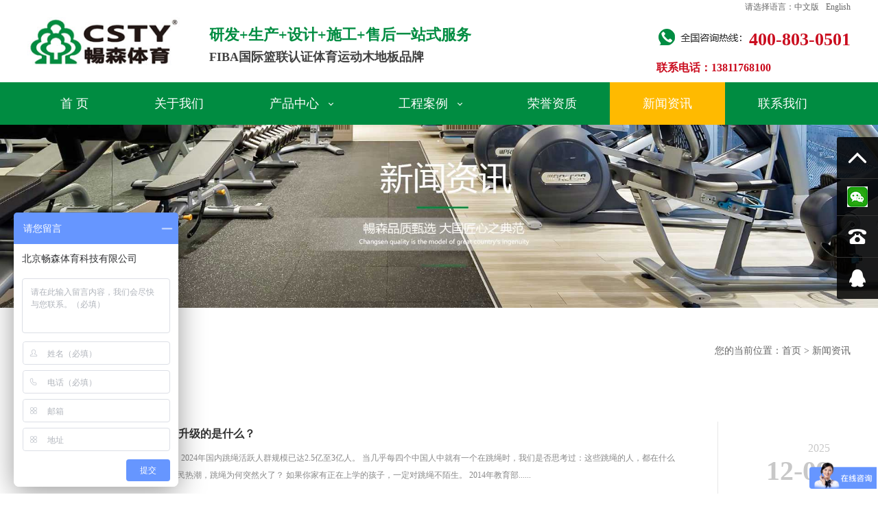

--- FILE ---
content_type: text/html;charset=utf-8
request_url: http://www.changsentiyu.cn/news-5-3.html
body_size: 5833
content:
<!DOCTYPE html>
<html lang="en">

<head>
    <meta charset="UTF-8">
    <meta name="viewport" content="width=device-width, initial-scale=1.0">
    <title>篮球场实木地板-羽毛球馆木地板-体育馆运动木地板-北京畅森体育运动地板厂家</title>
<meta name="keywords" content="运动木地板,体育木地板,篮球木地板,篮球场馆木地板,体育馆木地板,舞台木地板,运动木地板厂家,实木运动地板厂家" />
<meta name="description" content="畅森体育运动木地板是家专门为各类运动场所提供专业运动木地板,体育馆木地板,篮球木地板,羽毛球馆地板,实木运动地板等,全国体育运动木地板生产安装售后一站式综合型企业，好品牌值得信赖！欢迎来电咨询洽谈" />
    <link rel="stylesheet" href="./css/base.css">
    <link rel="stylesheet" href="./css/css.css">
    <script src="./js/jquery-3.1.1.min.js"></script>
    <script src="./js/base.js"></script>
</head>

<body>
    <header class="header">
        <div class="logo"><a href="/" target="_blank"><img src="./images/logo.jpg" alt="运动木地板"></a></div>
        <div class="by">研发+生产+设计+施工+售后一站式服务<span>FIBA国际篮联认证体育运动木地板品牌</span></div>
        
        <div class="hd_info">
            <div class="ser_sel">
                <div class="Language">
                    <p>请选择语言：</p>
                    <a href="/" target="_blank">中文版</a>
                    <a href="/en/" target="_blank">English</a>
                </div>
            </div>
            <div class="lookup">
             <div class="tel">
			<h2>400-803-0501</h2><br>
			<h4><font color="#ca0c1e">联系电话：13811768100 </font> </h4>
				</div>
 
            </div>
        </div>
    </header>
    <nav class="nav" id="nav">
        <ul>
            <li ><a href="/" title="体育运动木地板厂家首页" target="_blank">首 页</a></li>
            <li ><a href="about-1-1.html" title="运动木地板关于我们"  target="_blank">关于我们</a></li>
            <li >
                <a href="products-2-1.html" title="篮球场馆体育木地板产品中心"  target="_blank">产品中心<i></i></a>
                <div class="down">
                    <a href="products-7-1.html" target="_blank">按材质分类</a>
                    <a href="products-8-1.html" target="_blank">按结构分类</a>
                    <a href="products-9-1.html" target="_blank">按场馆用途分类</a>
                    <a href="products-31-1.html" target="_blank">PVC塑胶地板</a>
                    <a href="products-32-1.html" target="_blank">梦幻系列</a>
                    <a href="products-33-1.html" target="_blank">软塑系列</a>
                </div>
            </li>
            <li ><a href="anli-3-1.html" title="畅森羽毛球场馆木地板厂家成功案例"  target="_blank">工程案例<i></i></a>
            <div class="down">
                    <a href="anli-10-1.html" target="_blank">篮球运动场馆</a>
                    <a href="anli-11-1.html" target="_blank">羽毛球运动场馆</a>
                    <a href="anli-12-1.html" target="_blank">舞台健身房影剧院</a>
                </div>
            </li>
            <li >
                <a href="pic-4-1.html" title="全国体育场馆木地板荣誉资质"  target="_blank">荣誉资质</a>
                
            </li>
            <li class="on"><a href="news-5-1.html" title="篮球体育木地板新闻资讯"  target="_blank">新闻资讯</a></li>
            
            <li ><a href="message-6-1.html" title="运动木地板厂家联系我们"  target="_blank">联系我们</a></li>
        </ul>
    </nav><img src="../images/nban04.jpg" width="100%"> 
    <section class="main">
<div class="n_part1"> 
     <h1 class="currency_title">新闻资讯</h1>
    	<span>您的当前位置：<a href="/">首页</a>&nbsp;&gt;&nbsp;新闻资讯</span>
    </div>
        <ul class="news_list">
            <li>
                <a href="news_detail-5-467-1.html">
                    <div class="con">
                        <h2>除了绳和鞋，3亿跳绳人最该升级的是什么？</h2>
                        <p>
	根据《跳绳》国家标准研制背景数据，2024年国内跳绳活跃人群规模已达2.5亿至3亿人。


	当几乎每四个中国人中就有一个在跳绳时，我们是否思考过：这些跳绳的人，都在什么样的地面上跳跃？


	01 从体测刚需到全民热潮，跳绳为何突然火了？


	如果你家有正在上学的孩子，一定对跳绳不陌生。


	2014年教育部......
                        </p>
                    </div>
                    <div class="time2">
                        <h2><b>2025</b>12-09</h2>
                        <h3>more</h3>
                    </div>
                </a>
            </li>
            <li>
                <a href="news_detail-5-465-1.html">
                    <div class="con">
                        <h2>HYROX热潮的背后，是专业运动地面的千载良机</h2>
                        <p>
	近日，上海世博展览馆见证了一场体育新浪潮的爆发。为期两天的HYROX2025上海加场赛以近7000名参赛运动员、近6000名现场观众的庞大阵容，创下该项赛事登陆中国以来的参与纪录，规模较4月上海首站实现翻倍增长。


	&nbsp;


	图源：国际在线


	而这场席卷全球的健身热潮，正悄然改变着人们对专业运动地面......
                        </p>
                    </div>
                    <div class="time2">
                        <h2><b>2025</b>12-04</h2>
                        <h3>more</h3>
                    </div>
                </a>
            </li>
            <li>
                <a href="news_detail-5-464-1.html">
                    <div class="con">
                        <h2>当政策关注银发健身：那些让长辈练得放心的场地，都做好了这几点</h2>
                        <p>
	前不久，陕西省政府出台了《关于进一步加强老年人体育工作的意见》，专门针对老年人健身这件事 “划重点”，明确要健全更高水平的老年人健身公共服务体系。


	



	



	图：陕西省出台的《关于进一步加强老年人体育工作的意见》


	
这份政策刚好戳中了长辈健身的 “安心需求”——要让老人们敢放开练、......
                        </p>
                    </div>
                    <div class="time2">
                        <h2><b>2025</b>12-01</h2>
                        <h3>more</h3>
                    </div>
                </a>
            </li>
            <li>
                <a href="news_detail-5-463-1.html">
                    <div class="con">
                        <h2>当2.5亿人爱上羽毛球，专业场地正在成为稀缺资源</h2>
                        <p>
	平时爱健身运动的朋友们都不难注意到——羽毛球好像越来越火了。


	从“年轻人健身的尽头是羽毛球”的调侃，到羽毛球价格涨幅超过黄金的热搜，再到小红书平台羽毛球相关装备搜索量激增63%-86%——种种迹象表明，羽毛球这项传统运动正在焕发新的生机。


	&nbsp;


	根据国家体育总局数据，截至2023年，我国......
                        </p>
                    </div>
                    <div class="time2">
                        <h2><b>2025</b>11-28</h2>
                        <h3>more</h3>
                    </div>
                </a>
            </li>
            <li>
                <a href="news_detail-5-462-1.html">
                    <div class="con">
                        <h2>“十五五”体育规划浮现，体育场地将迎来三大升级</h2>
                        <p>
	在前阵子的国务院政策吹风会上，体育总局体育经济司司长透露，国家正加快编制“十五五”体育产业发展规划，并对赛事经济发展进行统筹谋划和部署。这意味着，未来五年，我国的体育场地将告别简单的“数量增长”，转向全方位的“质量升级”。


	这次的升级，主要可以分为以下三个方面：



	01 从“单一”到“复合......
                        </p>
                    </div>
                    <div class="time2">
                        <h2><b>2025</b>11-24</h2>
                        <h3>more</h3>
                    </div>
                </a>
            </li>
            <li>
                <a href="news_detail-5-461-1.html">
                    <div class="con">
                        <h2>教育部重磅规划！9000所体育特色校创建背后的场地升级机遇</h2>
                        <p>
	最近，教育圈有个大新闻——教育部办公厅发布了《关于开展全国示范性特色学校创建的通知》。


	&nbsp;图：教育部办公厅《关于开展全国示范性特色学校创建的通知》


	这份文件计划在两年内创建9000所体育健康类学校，同时还有美育类、国防教育类等其它类别的特色学校。


	作为长期关注校园体育建设的从业者，......
                        </p>
                    </div>
                    <div class="time2">
                        <h2><b>2025</b>11-20</h2>
                        <h3>more</h3>
                    </div>
                </a>
            </li>
             <div class="page"><div class="page_list"><a href="/news-5-1.html" title="第一页">&lt;&lt;</a><a href="/news-5-2.html" title="上一页">&lt;</a><a href="/news-5-1.html" class="num" title="第 1 页">1</a><a href="/news-5-2.html" class="num" title="第 2 页">2</a><a href="/news-5page=3" class="on">3</a><a href="/news-5-4.html" class="num" title="第 4 页">4</a><a href="/news-5-5.html" class="num" title="第 5 页">5</a><a href="/news-5-6.html" class="num" title="第 6 页">6</a><a href="/news-5-7.html" class="num" title="第 7 页">7</a><a href="javascript:;">...</a><a href="/news-5-4.html" title="下一页">&gt;</a><a href="/news-5-43.html" title="最后一页">&gt;&gt;</a></div></div>
        </ul>
    </section>
<div style="background:url('./images/f_bg.jpg') no-repeat center; width: 100%; height: 64px;"></div>


<footer>
    <div class="main"/>
		<div class="f_menu">
			<dl>
				<dt>产品中心</dt>
          <dd><a href="products-7-1.html" title="按材质分类" target="_blank">按材质分类</a></dd></li>
          <dd><a href="products-8-1.html" title="按结构分类" target="_blank">按结构分类</a></dd></li>
          <dd><a href="products-9-1.html" title="按场馆用途分类" target="_blank">按场馆用途分类</a></dd></li>
          <dd><a href="products-31-1.html" title="PVC塑胶地板" target="_blank">PVC塑胶地板</a></dd></li>
          <dd><a href="products-32-1.html" title="梦幻系列" target="_blank">梦幻系列</a></dd></li>
          <dd><a href="products-33-1.html" title="软塑系列" target="_blank">软塑系列</a></dd></li>
			</dl>
        <dl>
				<dt>工程案例</dt>
          <dd><a href="anli-10-1.html" title="篮球运动场馆" target="_blank">篮球运动场馆</a></dd></li>
          <dd><a href="anli-11-1.html" title="羽毛球运动场馆" target="_blank">羽毛球运动场馆</a></dd></li>
          <dd><a href="anli-12-1.html" title="舞台健身房影剧院" target="_blank">舞台健身房影剧院</a></dd></li>
			</dl>
			<dl>
				<dt>网站导航</dt>
				<dd><a href="about-1-1.html" title="运动木地板厂家关于畅森" target="_blank" >关于畅森</a></dd>
				<dd><a href="products-2-1.html" title="体育场馆木地板产品中心" target="_blank">产品中心</a></dd>
				<dd><a href="anli-3-1.html" title="篮球场馆运动木地板成功案例" target="_blank">成功案例</a></dd>
				<dd><a href="pic-4-1.html" title="畅森体育球馆木地板荣誉资质" target="_blank">荣誉资质</a></dd>
				<dd><a href="news-5-1.html" title="舞台木地板价格新闻资讯" target="_blank">新闻资讯</a></dd>
			</dl>
			<dl>
				<dt>联系我们</dt>
				 <dd>13521179100</dd>
				<dd>400-803-0501</dd>
       	<dd>北京通州区马驹桥环科中路15号润生大厦401</dd>
			</dl>
			<dl>
				<dt>官方品牌合作</dt>
				<dd><a href="https://weibo.com/u/6852867075" title="微博" target="_blank"><img src="./images/wb.png" alt="">&nbsp;官方微博</a></dd>
				<dd><a href="https://www.douyin.com/user/MS4wLjABAAAADSJQl10V_fYnbdgpggzJQpDEOsCDhHPGD62Q_udqOr8?relation=0&vid=7138252029851340032" title="" target="_blank"><img src="./images/dy.png" alt="">&nbsp;官方抖音</a></dd>
				<dd><a href="https://changsenmuye.tmall.com/shop/view_shop.htm" title="" target="_blank"><img src="./images/tm3.png" alt="">&nbsp;畅森天猫店</a></dd>
				<dd><a href="https://item.jd.com/100024689189.html" title="" target="_blank"><img src="./images/jd3.png" alt="">&nbsp;畅森京东店</a></dd>
			<dd><a href="https://mp.weixin.qq.com/mp/appmsgalbum?__biz=MzUzNDI2OTM3Mw==&action=getalbum&album_id=2370245324478349312#wechat_redirect" title="" target="_blank"><img src="./images/wx.png" alt="">&nbsp;官方微信</a></dd>
			<dd><a href="https://shop206650170.taobao.com/index.htm?spm=a1z10.1-c.w5002-18899718309.78.30df2778VxBiIA" title="" target="_blank"><img src="./images/tb.png" alt="">&nbsp;淘宝店铺</a></dd>
			<dd><a href="https://www.kuaishou.com/short-video/3xrii3fabb73wia?fid=1298311983&cc=share_wxms&followRefer=151&shareMethod=VIDEO&docId=9&kpn=KUAISHOU&subBiz=BROWSE_SLIDE_PHOTO&photoId=3xrii3fabb73wia&shareId=17122185278910&shareToken=X-9zHUYouj7hSIsI&shareResourceType=PHOTO_OTHER&userId=3xst37q2jxamfns&shareType=1&et=1_a%2F2001579553700719378_p0&shareMode=APP&originShareId=17122185278910&appType=21&shareObjectId=5242190048933224395&shareUrlOpened=0&timestamp=1662429309282&utm_source=app_share&utm_medium=app_share&utm_campaign=app_share&location=app_share" title="" target="_blank"><img src="./images/ks.png" alt="">&nbsp;官方快手</a></dd>
			</dl>
		</div>
		<div class="f_ewm">
			<li><img src="images/ewm.jpg" alt="运动木地板微信"><br/>手机扫码微信咨询</li>
			<li><img src="images/ewm1.jpg" alt="双层龙骨运动木地板"><br/>畅森体育公众号</li>
		</div>
		<div class="clearfix"></div>
    </div>
	</footer>
<div class="foot">Copyright © 2022 畅森体育  版权所有| All Rights Reserved  <a href="https://beian.miit.gov.cn" target="_blank" style="color: #777">京ICP备17010186号-10</a>&nbsp;&nbsp;<script type="text/javascript">var cnzz_protocol = (("https:" == document.location.protocol) ? "https://" : "http://");document.write(unescape("%3Cspan id='cnzz_stat_icon_1275361880'%3E%3C/span%3E%3Cscript src='" + cnzz_protocol + "s96.cnzz.com/z_stat.php%3Fid%3D1275361880%26show%3Dpic1' type='text/javascript'%3E%3C/script%3E"));</script></div>

<link rel="stylesheet" href="kefu/iconfont.css">
<link href="kefu/kefu.css" rel="stylesheet" type="text/css" />

<div class="yb_conct">
		<div class="yb_bar">
			<ul>
			  <li class="yb_top"><i class="icon iconfont">&#xe647;</i>返回顶部</li>
			  
			  <li class="yb_ercode" style="height:53px;"><i class="icon iconfont"><img src="images/wx3.jpg"></i>手机微信咨询 <br>
				<img class="hd_qr" src="images/ewm03.jpg" width="120px"> </li>
				<li><i class="icon iconfont">&#xe671;</i>400-803-0501</li>
			  <li><i class="icon iconfont">&#xe60f;</i><a target="_blank" href="http://wpa.qq.com/msgrd?v=3&amp;uin=2083841950&amp;site=qq&amp;menu=yes&amp;from=message&amp;isappinstalled=0" title="即刻发送您的需求">在线咨询</a></li>
			</ul>
		</div>
	</div>
<script>
		$(function() {
			// 悬浮窗口
			$(".yb_conct").hover(function() {
				$(".yb_conct").css("right", "20px");
				$(".yb_bar .yb_ercode").css('height', '200px');
			}, function() {
				$(".yb_conct").css("right", "-30px");
				$(".yb_bar .yb_ercode").css('height', '180px');
			});
			// 返回顶部
			$(".yb_top").click(function() {
				$("html,body").animate({
					'scrollTop': '0px'
				}, 300)
			});
		});
	</script>
<script>
var _hmt = _hmt || [];
(function() {
  var hm = document.createElement("script");
  hm.src = "https://hm.baidu.com/hm.js?6c0cce14b1092bcd71323c2dba46e8f7";
  var s = document.getElementsByTagName("script")[0]; 
  s.parentNode.insertBefore(hm, s);
})();
</script></body>
</html>

--- FILE ---
content_type: text/css
request_url: http://www.changsentiyu.cn/kefu/kefu.css
body_size: 430
content:
.yb_conct{position:fixed;z-index:9999999;top:200px;right:-120px;cursor:pointer;transition:all .3s ease;}
.yb_bar ul{position: relative; z-index: 10; border-radius:3px; overflow: hidden;}
.yb_bar ul:after{position: absolute; left: 0px; top: 0px; z-index: -1; width: 100%; height: 100%; display: block; content: ""; background: #000; opacity: 0.85; filter:alpha(opacity=85);}
.yb_bar ul li{width:180px; height:60px; line-height: 60px; color:#fff; font-size: 14px; border-top: 1px solid #303030; transition:all .5s ease; overflow:hidden;}
.yb_bar ul li:first-child{border-top: none;}
.yb_bar ul li i{float: left; width: 60px; text-align: center; font-size: 30px;}
.yb_bar ul li a,
.yb_bar ul li a:visited,
.yb_bar ul li a:hover{color: #fff;}
.hd_qr{padding:0 29px 25px 29px; box-sizing: content-box;}

--- FILE ---
content_type: text/javascript; charset=utf-8
request_url: https://goutong.baidu.com/site/637/6c0cce14b1092bcd71323c2dba46e8f7/b.js?siteId=12740802
body_size: 7459
content:
!function(){"use strict";!function(){var e={styleConfig:{"styleVersion":"1","inviteBox":{"btnBgColor":"#6696FF","startPage":1,"cpyInfo":"","isShowText":1,"skinType":1,"buttonType":1,"inviteTypeData":{"0":{"width":344,"height":209},"1":{"width":680,"height":320},"2":{"width":400,"height":282},"3":{"width":400,"height":282}},"autoInvite":0,"stayTime":5,"closeTime":60,"inviteWinPos":0,"welcome":"欢迎来到本网站，请问有什么可以帮您？","needVerifyCode":1,"btnBgColorType":0,"skinIndex":9,"customerStyle":{"acceptFontColor":"#000000","backImg":"https://su.bcebos.com/v1/biz-crm-aff-im/biz-crm-aff-im/generic/system/style/image/54cd411533ee45a7adc60ff31f00e7bd.jpg?authorization=bce-auth-v1%2F0a3fcab923c6474ea5dc6cb9d1fd53b9%2F2022-08-23T12%3A30%3A07Z%2F-1%2F%2F6696a19875cffe6b8dfe61fa955c0438eb5d2abdfe9a56458ff9f91b208a30bc","backImgNginxAddr":"https://sgoutong.baidu.com/static/style/images/bbf12956f3aa4fbeb4409cb3abee6949.jpg","acceptBgColor":"#fecb2e","inviteBackImg":"https://aff-im.bj.bcebos.com/r/image/invite-back-img.png","confirmBtnText":"在线咨询","marginTop":0,"buttonPosition":"center","marginLeft":0},"smartBoxEnable":0,"defaultStyle":1,"likeCrm":0,"skinName":"商务客服","autoHide":0,"reInvite":1,"sendButton":{"bgColor":"#bfecff","fontColor":"#1980df"},"inviteHeadImg":"","license":"000","fontPosition":"center","isCustomerStyle":0,"position":"right-bottom","inviteInterval":30,"inviteWinType":0,"tradeId":0,"fontColor":"#333333"},"aiSupportQuestion":false,"webimConfig":{"isShowIntelWelLan":0,"skinIndex":0,"autoDuration":0,"customerColor":"#6696FF","themeType":0,"license":"000","isOpenAutoDirectCom":0,"generalRecommend":1,"isShowCloseBtn":1,"skinType":1,"isOpenKeepCom":1,"autoPopupMsg":0,"position":"right-bottom","needVerifyCode":1,"waitVisitStayTime":6,"searchTermRecommend":1},"noteBoard":{"btnBgColor":"#6696FF","skinIndex":0,"likeCrm":1,"displayCompany":1,"customerColor":"#00aef3","cpyInfo":"北京畅森体育科技有限公司","skinName":"默认皮肤","displayLxb":1,"skinType":1,"position":"left-bottom","itemsExt":[{"question":"邮箱","name":"item0","required":0,"isShow":1},{"question":"地址","name":"item1","required":0,"isShow":1}],"items":[{"name":"content","required":1,"isShow":1},{"name":"visitorName","required":1,"isShow":1},{"name":"visitorPhone","required":1,"isShow":1}],"cpyTel":"","needVerifyCode":1,"tradeId":0,"btnBgColorType":0,"isAlwaysDisplay":0},"blackWhiteList":{"type":-1,"siteBlackWhiteList":[]},"isWebim":0,"pageId":0,"seekIcon":{"barrageIconColor":"#9861E6","barrageIssue":["可以介绍下你们的产品么？","你们是怎么收费的呢？","现在有优惠活动么？"],"displayLxb":1,"cpyInfo":"","skinType":1,"isFixedPosition":1,"iconType":0,"pcGroupiconColor":"#6696FF","height":19,"customerStyle":{"backImg":""},"skinIndex":5,"likeCrm":0,"skinName":"自定义皮肤","groups":[],"barrageColor":0,"marginLeft":0,"autoConsult":1,"barrageSwitch":false,"isCustomerStyle":0,"width":30,"groupStyle":{"bgColor":"#ffffff","buttonColor":"#d6f3ff","fontColor":"#008edf"},"pcGroupiconType":0,"position":"right-bottom","barrageIconColorType":0,"marginTop":0,"tradeId":0},"digitalHumanSetting":{"perid":"4146","gender":0,"demo":{"image":"https://aff-im.cdn.bcebos.com/onlineEnv/r/image/digitalman/digital-woman-demo-webim.png"},"headImage":"https://aff-im.cdn.bcebos.com/onlineEnv/r/image/digitalman/digital-woman-demo.jpg","name":"温柔姐姐","audition":"https://aff-im.cdn.bcebos.com/onlineEnv/r/audio/digitalman/woman.mp3","comment":"以亲切温柔的形象来接待访客，让用户感受到温暖和关怀；","data":{"welcome":{"gif":"https://aff-im.cdn.bcebos.com/onlineEnv/r/image/digitalman/digital-woman-welcome.gif"},"contact":{"gif":"https://aff-im.cdn.bcebos.com/onlineEnv/r/image/digitalman/digital-woman-contact.gif"},"warmLanguage":{"gif":""},"other":{"gif":""}}}},siteConfig:{"eid":"7017672","queuing":"<font>欢迎咨询畅森体育运动木地板，免费咨询，获取产品报价方案。全国咨询热线：4008940996！</font>","isOpenOfflineChat":1,"authToken":"bridge","isWebim":0,"imVersion":"im_server","platform":0,"isGray":"false","vstProto":1,"bcpAiAgentEnable":"0","webimConfig":{"isShowIntelWelLan":0,"skinIndex":0,"autoDuration":0,"customerColor":"#6696FF","themeType":0,"license":"000","isOpenAutoDirectCom":0,"generalRecommend":1,"isShowCloseBtn":1,"skinType":1,"isOpenKeepCom":1,"autoPopupMsg":0,"position":"right-bottom","needVerifyCode":1,"waitVisitStayTime":6,"searchTermRecommend":1},"isOpenRobot":0,"startTime":1768647817609,"authType":4,"prologue":"<font style=\"font-family: PingFangSC-Regular; text-align: left; color: rgb(0, 0, 0); font-weight: normal;\"><font style=\"font-family: PingFangSC-Regular; text-align: left; color: rgb(0, 0, 0); font-weight: normal;\"/><font style=\"font-family: PingFangSC-Regular; text-align: left; color: rgb(0, 0, 0); font-weight: normal;\"/><font style=\"font-family: PingFangSC-Regular; text-align: left; color: rgb(0, 0, 0); font-weight: normal;\"/><font style=\"font-family: PingFangSC-Regular; text-align: left; color: rgb(0, 0, 0); font-weight: normal;\"/><p style=\"font-family: PingFangSC-Regular; text-align: left; color: rgb(0, 0, 0); font-weight: normal;\">&nbsp; &nbsp; &nbsp;哈喽，您好！<img src=\"https://aff-im.cdn.bcebos.com/onlineEnv/webim/resource/img/face/f5d3fd06ead545b5abd48e367195b1fb.png\" style=\"display: inline-block; vertical-align: middle; width: 25px; height: 25px;\" text=\"鲜花\" id=\"f5d3fd06ead545b5abd48e367195b1fb\"/></p><p style=\"font-family: PingFangSC-Regular; text-align: left; color: rgb(0, 0, 0); font-weight: normal;\">暢森体育是一家专业运动木地板供应商！请问您咨询篮球场木地板方案及报价吗？详情可拨打：<span style=\"font-size: 14px; font-family: PingFangSC-Regular; text-align: left; color: rgb(0, 0, 0); font-weight: normal;\">13811768100（王经理）；或扫描二维码添加微信咨询。&nbsp; &nbsp; &nbsp; &nbsp; &nbsp; &nbsp; &nbsp; &nbsp; &nbsp; &nbsp; &nbsp; &nbsp; &nbsp; &nbsp; &nbsp; &nbsp; &nbsp; &nbsp; &nbsp; &nbsp; &nbsp; &nbsp; &nbsp; &nbsp; &nbsp; &nbsp; &nbsp; &nbsp;&nbsp;</span><img src=\"https://su.bcebos.com/v1/biz-crm-aff-im/biz-crm-aff-im/generic/system/style/image/2ddec3686bc448bdba833d2d0f50139c.png?authorization=bce-auth-v1%2F0a3fcab923c6474ea5dc6cb9d1fd53b9%2F2022-12-13T07%3A24%3A21Z%2F-1%2F%2F19a6533533b0e9ecdeceaed0f6782f141f69e4ae55b5dd727175d3cd6f2283ff\" alt=\"wangwx.png\" style=\"font-size: 14px; font-family: PingFangSC-Regular; text-align: left; color: rgb(0, 0, 0); font-weight: normal;\" title=\"\"/></p></font></font></font></font></font>","isPreonline":0,"isOpenSmartReply":1,"isCsOnline":0,"siteToken":"6c0cce14b1092bcd71323c2dba46e8f7","userId":"7017672","route":"1","csrfToken":"8ccdca9158ea4d238b24ef3f8c510dae","ymgWhitelist":true,"likeVersion":"generic","newWebIm":1,"siteId":"12740802","online":"false","bid":"","webRoot":"https://affimvip.baidu.com/cps5/","isSmallFlow":1,"userCommonSwitch":{"isOpenTelCall":false,"isOpenCallDialog":false,"isOpenStateOfRead":true,"isOpenVisitorLeavingClue":true,"isOpenVoiceMsg":true,"isOpenVoiceCom":true}}};Object.freeze(e),window.affImConfig=e;var i=document.createElement("script"); i.src="https://aff-im.cdn.bcebos.com/onlineEnv/imsdk/1735891798/affim.js",i.setAttribute("charset","UTF-8");var o=document.getElementsByTagName("head")[0]||document.body;o.insertBefore(i,o.firstElement||null)}()}();

--- FILE ---
content_type: application/javascript
request_url: http://www.changsentiyu.cn/js/base.js
body_size: 324
content:
/*语言切换下拉菜单*/
$(function () {
    $('.language .language_item').hide()
    $(".language").hover(function () {
        $(this).find(".language_item").stop().slideDown();
    }, function () {
        $(this).find(".language_item").stop().slideUp();
    })

    //nav下拉
    $("#nav li").find('.down').hide()
    $("#nav li").hover(function () {
        $(this).find(".down").stop().slideDown();
    }, function () {
        $(this).find(".down").stop().slideUp();
    })

    //nav固定
    $(window).scroll(function () {

        var sTop = $(this).scrollTop();
        sTopThat = sTop;

        if (sTop > 130) {
            $("#nav").addClass("active")
        } else {
            $("#nav").removeClass("active")
        }
    })
    
})
